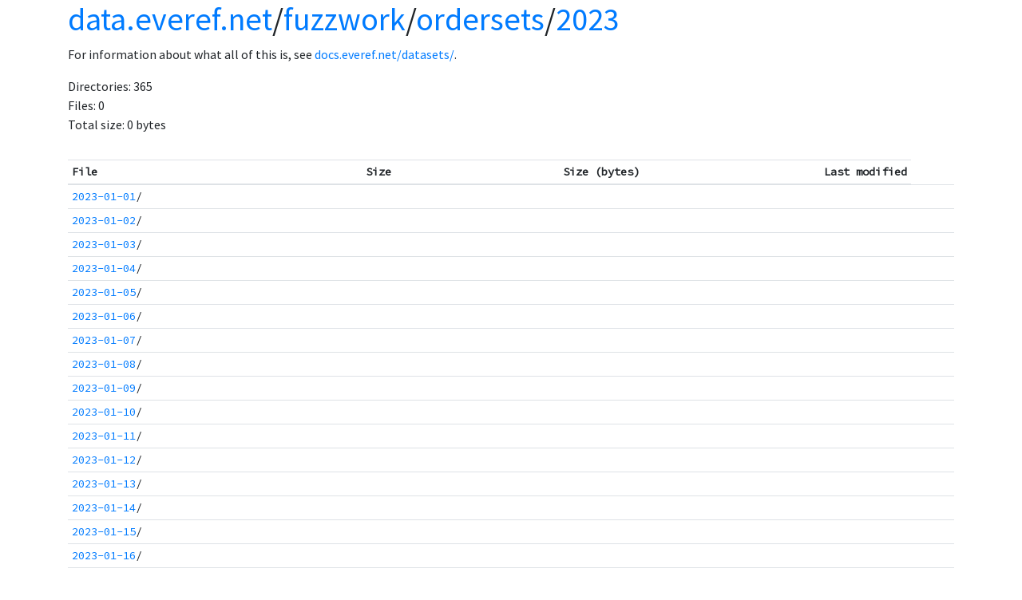

--- FILE ---
content_type: text/html
request_url: https://data.everef.net/fuzzwork/ordersets/2023/
body_size: 2273
content:
<!DOCTYPE html><html lang="en"><head><script data-goatcounter="https://everef-data.goatcounter.com/count" async src="//gc.zgo.at/count.js"></script><title>data.everef.net/fuzzwork/ordersets/2023</title><meta charset="utf-8"><meta name="viewport" content="width=device-width, initial-scale=1.0, shrink-to-fit=no"><meta property="og:title" content="data.everef.net/fuzzwork/ordersets/2023 - data.everef.net/fuzzwork/ordersets/2023"><meta property="twitter:title" content="data.everef.net/fuzzwork/ordersets/2023 - data.everef.net/fuzzwork/ordersets/2023"><link href="https://use.fontawesome.com/releases/v5.0.4/css/all.css" rel="stylesheet" crossorigin="anonymous"><link href="https://fonts.googleapis.com/css?family=Source+Sans+Pro" rel="stylesheet" crossorigin="anonymous"><link href="https://fonts.googleapis.com/css?family=Source+Code+Pro" rel="stylesheet" crossorigin="anonymous"><link rel="stylesheet" href="https://maxcdn.bootstrapcdn.com/bootstrap/4.0.0/css/bootstrap.min.css" integrity="sha384-Gn5384xqQ1aoWXA+058RXPxPg6fy4IWvTNh0E263XmFcJlSAwiGgFAW/dAiS6JXm" crossorigin="anonymous"><style>body {
	font-family: "Source Sans Pro";
}
pre {
	font-family: "Source Code Pro";
}
</style></head><body><div class="container"><div class="row"><div class="col-12"><h1><a href="/">data.everef.net</a>/<a href="/fuzzwork/">fuzzwork</a>/<a href="/fuzzwork/ordersets/">ordersets</a>/<a href="/fuzzwork/ordersets/2023/">2023</a></h1></div></div><div class="row mb-3"><div class="col-12"><p>For information about what all of this is, see <a href="https://docs.everef.net/datasets/">docs.everef.net/datasets/</a>.</p><p><div><span>Directories:&nbsp;</span><span class="data-directory-directories">365</span></div><div><span>Files:&nbsp;</span><span class="data-directory-files">0</span></div><div><span>Total size:&nbsp;</span><span class="data-directory-size">0 bytes</span></div></p></div></div><div class="row mb-3"><div class="col-12"><pre><table class="table table-sm"><thead><th>File</th><th class="text-right">Size</th><th class="text-right">Size (bytes)</th><th class="text-right">Last modified</th></thead><tbody><tr class="data-dir"><td><a class="url" href="/fuzzwork/ordersets/2023/2023-01-01/">2023-01-01</a>/</td><td> </td><td> </td><td> </td><td> </td></tr><tr class="data-dir"><td><a class="url" href="/fuzzwork/ordersets/2023/2023-01-02/">2023-01-02</a>/</td><td> </td><td> </td><td> </td><td> </td></tr><tr class="data-dir"><td><a class="url" href="/fuzzwork/ordersets/2023/2023-01-03/">2023-01-03</a>/</td><td> </td><td> </td><td> </td><td> </td></tr><tr class="data-dir"><td><a class="url" href="/fuzzwork/ordersets/2023/2023-01-04/">2023-01-04</a>/</td><td> </td><td> </td><td> </td><td> </td></tr><tr class="data-dir"><td><a class="url" href="/fuzzwork/ordersets/2023/2023-01-05/">2023-01-05</a>/</td><td> </td><td> </td><td> </td><td> </td></tr><tr class="data-dir"><td><a class="url" href="/fuzzwork/ordersets/2023/2023-01-06/">2023-01-06</a>/</td><td> </td><td> </td><td> </td><td> </td></tr><tr class="data-dir"><td><a class="url" href="/fuzzwork/ordersets/2023/2023-01-07/">2023-01-07</a>/</td><td> </td><td> </td><td> </td><td> </td></tr><tr class="data-dir"><td><a class="url" href="/fuzzwork/ordersets/2023/2023-01-08/">2023-01-08</a>/</td><td> </td><td> </td><td> </td><td> </td></tr><tr class="data-dir"><td><a class="url" href="/fuzzwork/ordersets/2023/2023-01-09/">2023-01-09</a>/</td><td> </td><td> </td><td> </td><td> </td></tr><tr class="data-dir"><td><a class="url" href="/fuzzwork/ordersets/2023/2023-01-10/">2023-01-10</a>/</td><td> </td><td> </td><td> </td><td> </td></tr><tr class="data-dir"><td><a class="url" href="/fuzzwork/ordersets/2023/2023-01-11/">2023-01-11</a>/</td><td> </td><td> </td><td> </td><td> </td></tr><tr class="data-dir"><td><a class="url" href="/fuzzwork/ordersets/2023/2023-01-12/">2023-01-12</a>/</td><td> </td><td> </td><td> </td><td> </td></tr><tr class="data-dir"><td><a class="url" href="/fuzzwork/ordersets/2023/2023-01-13/">2023-01-13</a>/</td><td> </td><td> </td><td> </td><td> </td></tr><tr class="data-dir"><td><a class="url" href="/fuzzwork/ordersets/2023/2023-01-14/">2023-01-14</a>/</td><td> </td><td> </td><td> </td><td> </td></tr><tr class="data-dir"><td><a class="url" href="/fuzzwork/ordersets/2023/2023-01-15/">2023-01-15</a>/</td><td> </td><td> </td><td> </td><td> </td></tr><tr class="data-dir"><td><a class="url" href="/fuzzwork/ordersets/2023/2023-01-16/">2023-01-16</a>/</td><td> </td><td> </td><td> </td><td> </td></tr><tr class="data-dir"><td><a class="url" href="/fuzzwork/ordersets/2023/2023-01-17/">2023-01-17</a>/</td><td> </td><td> </td><td> </td><td> </td></tr><tr class="data-dir"><td><a class="url" href="/fuzzwork/ordersets/2023/2023-01-18/">2023-01-18</a>/</td><td> </td><td> </td><td> </td><td> </td></tr><tr class="data-dir"><td><a class="url" href="/fuzzwork/ordersets/2023/2023-01-19/">2023-01-19</a>/</td><td> </td><td> </td><td> </td><td> </td></tr><tr class="data-dir"><td><a class="url" href="/fuzzwork/ordersets/2023/2023-01-20/">2023-01-20</a>/</td><td> </td><td> </td><td> </td><td> </td></tr><tr class="data-dir"><td><a class="url" href="/fuzzwork/ordersets/2023/2023-01-21/">2023-01-21</a>/</td><td> </td><td> </td><td> </td><td> </td></tr><tr class="data-dir"><td><a class="url" href="/fuzzwork/ordersets/2023/2023-01-22/">2023-01-22</a>/</td><td> </td><td> </td><td> </td><td> </td></tr><tr class="data-dir"><td><a class="url" href="/fuzzwork/ordersets/2023/2023-01-23/">2023-01-23</a>/</td><td> </td><td> </td><td> </td><td> </td></tr><tr class="data-dir"><td><a class="url" href="/fuzzwork/ordersets/2023/2023-01-24/">2023-01-24</a>/</td><td> </td><td> </td><td> </td><td> </td></tr><tr class="data-dir"><td><a class="url" href="/fuzzwork/ordersets/2023/2023-01-25/">2023-01-25</a>/</td><td> </td><td> </td><td> </td><td> </td></tr><tr class="data-dir"><td><a class="url" href="/fuzzwork/ordersets/2023/2023-01-26/">2023-01-26</a>/</td><td> </td><td> </td><td> </td><td> </td></tr><tr class="data-dir"><td><a class="url" href="/fuzzwork/ordersets/2023/2023-01-27/">2023-01-27</a>/</td><td> </td><td> </td><td> </td><td> </td></tr><tr class="data-dir"><td><a class="url" href="/fuzzwork/ordersets/2023/2023-01-28/">2023-01-28</a>/</td><td> </td><td> </td><td> </td><td> </td></tr><tr class="data-dir"><td><a class="url" href="/fuzzwork/ordersets/2023/2023-01-29/">2023-01-29</a>/</td><td> </td><td> </td><td> </td><td> </td></tr><tr class="data-dir"><td><a class="url" href="/fuzzwork/ordersets/2023/2023-01-30/">2023-01-30</a>/</td><td> </td><td> </td><td> </td><td> </td></tr><tr class="data-dir"><td><a class="url" href="/fuzzwork/ordersets/2023/2023-01-31/">2023-01-31</a>/</td><td> </td><td> </td><td> </td><td> </td></tr><tr class="data-dir"><td><a class="url" href="/fuzzwork/ordersets/2023/2023-02-01/">2023-02-01</a>/</td><td> </td><td> </td><td> </td><td> </td></tr><tr class="data-dir"><td><a class="url" href="/fuzzwork/ordersets/2023/2023-02-02/">2023-02-02</a>/</td><td> </td><td> </td><td> </td><td> </td></tr><tr class="data-dir"><td><a class="url" href="/fuzzwork/ordersets/2023/2023-02-03/">2023-02-03</a>/</td><td> </td><td> </td><td> </td><td> </td></tr><tr class="data-dir"><td><a class="url" href="/fuzzwork/ordersets/2023/2023-02-04/">2023-02-04</a>/</td><td> </td><td> </td><td> </td><td> </td></tr><tr class="data-dir"><td><a class="url" href="/fuzzwork/ordersets/2023/2023-02-05/">2023-02-05</a>/</td><td> </td><td> </td><td> </td><td> </td></tr><tr class="data-dir"><td><a class="url" href="/fuzzwork/ordersets/2023/2023-02-06/">2023-02-06</a>/</td><td> </td><td> </td><td> </td><td> </td></tr><tr class="data-dir"><td><a class="url" href="/fuzzwork/ordersets/2023/2023-02-07/">2023-02-07</a>/</td><td> </td><td> </td><td> </td><td> </td></tr><tr class="data-dir"><td><a class="url" href="/fuzzwork/ordersets/2023/2023-02-08/">2023-02-08</a>/</td><td> </td><td> </td><td> </td><td> </td></tr><tr class="data-dir"><td><a class="url" href="/fuzzwork/ordersets/2023/2023-02-09/">2023-02-09</a>/</td><td> </td><td> </td><td> </td><td> </td></tr><tr class="data-dir"><td><a class="url" href="/fuzzwork/ordersets/2023/2023-02-10/">2023-02-10</a>/</td><td> </td><td> </td><td> </td><td> </td></tr><tr class="data-dir"><td><a class="url" href="/fuzzwork/ordersets/2023/2023-02-11/">2023-02-11</a>/</td><td> </td><td> </td><td> </td><td> </td></tr><tr class="data-dir"><td><a class="url" href="/fuzzwork/ordersets/2023/2023-02-12/">2023-02-12</a>/</td><td> </td><td> </td><td> </td><td> </td></tr><tr class="data-dir"><td><a class="url" href="/fuzzwork/ordersets/2023/2023-02-13/">2023-02-13</a>/</td><td> </td><td> </td><td> </td><td> </td></tr><tr class="data-dir"><td><a class="url" href="/fuzzwork/ordersets/2023/2023-02-14/">2023-02-14</a>/</td><td> </td><td> </td><td> </td><td> </td></tr><tr class="data-dir"><td><a class="url" href="/fuzzwork/ordersets/2023/2023-02-15/">2023-02-15</a>/</td><td> </td><td> </td><td> </td><td> </td></tr><tr class="data-dir"><td><a class="url" href="/fuzzwork/ordersets/2023/2023-02-16/">2023-02-16</a>/</td><td> </td><td> </td><td> </td><td> </td></tr><tr class="data-dir"><td><a class="url" href="/fuzzwork/ordersets/2023/2023-02-17/">2023-02-17</a>/</td><td> </td><td> </td><td> </td><td> </td></tr><tr class="data-dir"><td><a class="url" href="/fuzzwork/ordersets/2023/2023-02-18/">2023-02-18</a>/</td><td> </td><td> </td><td> </td><td> </td></tr><tr class="data-dir"><td><a class="url" href="/fuzzwork/ordersets/2023/2023-02-19/">2023-02-19</a>/</td><td> </td><td> </td><td> </td><td> </td></tr><tr class="data-dir"><td><a class="url" href="/fuzzwork/ordersets/2023/2023-02-20/">2023-02-20</a>/</td><td> </td><td> </td><td> </td><td> </td></tr><tr class="data-dir"><td><a class="url" href="/fuzzwork/ordersets/2023/2023-02-21/">2023-02-21</a>/</td><td> </td><td> </td><td> </td><td> </td></tr><tr class="data-dir"><td><a class="url" href="/fuzzwork/ordersets/2023/2023-02-22/">2023-02-22</a>/</td><td> </td><td> </td><td> </td><td> </td></tr><tr class="data-dir"><td><a class="url" href="/fuzzwork/ordersets/2023/2023-02-23/">2023-02-23</a>/</td><td> </td><td> </td><td> </td><td> </td></tr><tr class="data-dir"><td><a class="url" href="/fuzzwork/ordersets/2023/2023-02-24/">2023-02-24</a>/</td><td> </td><td> </td><td> </td><td> </td></tr><tr class="data-dir"><td><a class="url" href="/fuzzwork/ordersets/2023/2023-02-25/">2023-02-25</a>/</td><td> </td><td> </td><td> </td><td> </td></tr><tr class="data-dir"><td><a class="url" href="/fuzzwork/ordersets/2023/2023-02-26/">2023-02-26</a>/</td><td> </td><td> </td><td> </td><td> </td></tr><tr class="data-dir"><td><a class="url" href="/fuzzwork/ordersets/2023/2023-02-27/">2023-02-27</a>/</td><td> </td><td> </td><td> </td><td> </td></tr><tr class="data-dir"><td><a class="url" href="/fuzzwork/ordersets/2023/2023-02-28/">2023-02-28</a>/</td><td> </td><td> </td><td> </td><td> </td></tr><tr class="data-dir"><td><a class="url" href="/fuzzwork/ordersets/2023/2023-03-01/">2023-03-01</a>/</td><td> </td><td> </td><td> </td><td> </td></tr><tr class="data-dir"><td><a class="url" href="/fuzzwork/ordersets/2023/2023-03-02/">2023-03-02</a>/</td><td> </td><td> </td><td> </td><td> </td></tr><tr class="data-dir"><td><a class="url" href="/fuzzwork/ordersets/2023/2023-03-03/">2023-03-03</a>/</td><td> </td><td> </td><td> </td><td> </td></tr><tr class="data-dir"><td><a class="url" href="/fuzzwork/ordersets/2023/2023-03-04/">2023-03-04</a>/</td><td> </td><td> </td><td> </td><td> </td></tr><tr class="data-dir"><td><a class="url" href="/fuzzwork/ordersets/2023/2023-03-05/">2023-03-05</a>/</td><td> </td><td> </td><td> </td><td> </td></tr><tr class="data-dir"><td><a class="url" href="/fuzzwork/ordersets/2023/2023-03-06/">2023-03-06</a>/</td><td> </td><td> </td><td> </td><td> </td></tr><tr class="data-dir"><td><a class="url" href="/fuzzwork/ordersets/2023/2023-03-07/">2023-03-07</a>/</td><td> </td><td> </td><td> </td><td> </td></tr><tr class="data-dir"><td><a class="url" href="/fuzzwork/ordersets/2023/2023-03-08/">2023-03-08</a>/</td><td> </td><td> </td><td> </td><td> </td></tr><tr class="data-dir"><td><a class="url" href="/fuzzwork/ordersets/2023/2023-03-09/">2023-03-09</a>/</td><td> </td><td> </td><td> </td><td> </td></tr><tr class="data-dir"><td><a class="url" href="/fuzzwork/ordersets/2023/2023-03-10/">2023-03-10</a>/</td><td> </td><td> </td><td> </td><td> </td></tr><tr class="data-dir"><td><a class="url" href="/fuzzwork/ordersets/2023/2023-03-11/">2023-03-11</a>/</td><td> </td><td> </td><td> </td><td> </td></tr><tr class="data-dir"><td><a class="url" href="/fuzzwork/ordersets/2023/2023-03-12/">2023-03-12</a>/</td><td> </td><td> </td><td> </td><td> </td></tr><tr class="data-dir"><td><a class="url" href="/fuzzwork/ordersets/2023/2023-03-13/">2023-03-13</a>/</td><td> </td><td> </td><td> </td><td> </td></tr><tr class="data-dir"><td><a class="url" href="/fuzzwork/ordersets/2023/2023-03-14/">2023-03-14</a>/</td><td> </td><td> </td><td> </td><td> </td></tr><tr class="data-dir"><td><a class="url" href="/fuzzwork/ordersets/2023/2023-03-15/">2023-03-15</a>/</td><td> </td><td> </td><td> </td><td> </td></tr><tr class="data-dir"><td><a class="url" href="/fuzzwork/ordersets/2023/2023-03-16/">2023-03-16</a>/</td><td> </td><td> </td><td> </td><td> </td></tr><tr class="data-dir"><td><a class="url" href="/fuzzwork/ordersets/2023/2023-03-17/">2023-03-17</a>/</td><td> </td><td> </td><td> </td><td> </td></tr><tr class="data-dir"><td><a class="url" href="/fuzzwork/ordersets/2023/2023-03-18/">2023-03-18</a>/</td><td> </td><td> </td><td> </td><td> </td></tr><tr class="data-dir"><td><a class="url" href="/fuzzwork/ordersets/2023/2023-03-19/">2023-03-19</a>/</td><td> </td><td> </td><td> </td><td> </td></tr><tr class="data-dir"><td><a class="url" href="/fuzzwork/ordersets/2023/2023-03-20/">2023-03-20</a>/</td><td> </td><td> </td><td> </td><td> </td></tr><tr class="data-dir"><td><a class="url" href="/fuzzwork/ordersets/2023/2023-03-21/">2023-03-21</a>/</td><td> </td><td> </td><td> </td><td> </td></tr><tr class="data-dir"><td><a class="url" href="/fuzzwork/ordersets/2023/2023-03-22/">2023-03-22</a>/</td><td> </td><td> </td><td> </td><td> </td></tr><tr class="data-dir"><td><a class="url" href="/fuzzwork/ordersets/2023/2023-03-23/">2023-03-23</a>/</td><td> </td><td> </td><td> </td><td> </td></tr><tr class="data-dir"><td><a class="url" href="/fuzzwork/ordersets/2023/2023-03-24/">2023-03-24</a>/</td><td> </td><td> </td><td> </td><td> </td></tr><tr class="data-dir"><td><a class="url" href="/fuzzwork/ordersets/2023/2023-03-25/">2023-03-25</a>/</td><td> </td><td> </td><td> </td><td> </td></tr><tr class="data-dir"><td><a class="url" href="/fuzzwork/ordersets/2023/2023-03-26/">2023-03-26</a>/</td><td> </td><td> </td><td> </td><td> </td></tr><tr class="data-dir"><td><a class="url" href="/fuzzwork/ordersets/2023/2023-03-27/">2023-03-27</a>/</td><td> </td><td> </td><td> </td><td> </td></tr><tr class="data-dir"><td><a class="url" href="/fuzzwork/ordersets/2023/2023-03-28/">2023-03-28</a>/</td><td> </td><td> </td><td> </td><td> </td></tr><tr class="data-dir"><td><a class="url" href="/fuzzwork/ordersets/2023/2023-03-29/">2023-03-29</a>/</td><td> </td><td> </td><td> </td><td> </td></tr><tr class="data-dir"><td><a class="url" href="/fuzzwork/ordersets/2023/2023-03-30/">2023-03-30</a>/</td><td> </td><td> </td><td> </td><td> </td></tr><tr class="data-dir"><td><a class="url" href="/fuzzwork/ordersets/2023/2023-03-31/">2023-03-31</a>/</td><td> </td><td> </td><td> </td><td> </td></tr><tr class="data-dir"><td><a class="url" href="/fuzzwork/ordersets/2023/2023-04-01/">2023-04-01</a>/</td><td> </td><td> </td><td> </td><td> </td></tr><tr class="data-dir"><td><a class="url" href="/fuzzwork/ordersets/2023/2023-04-02/">2023-04-02</a>/</td><td> </td><td> </td><td> </td><td> </td></tr><tr class="data-dir"><td><a class="url" href="/fuzzwork/ordersets/2023/2023-04-03/">2023-04-03</a>/</td><td> </td><td> </td><td> </td><td> </td></tr><tr class="data-dir"><td><a class="url" href="/fuzzwork/ordersets/2023/2023-04-04/">2023-04-04</a>/</td><td> </td><td> </td><td> </td><td> </td></tr><tr class="data-dir"><td><a class="url" href="/fuzzwork/ordersets/2023/2023-04-05/">2023-04-05</a>/</td><td> </td><td> </td><td> </td><td> </td></tr><tr class="data-dir"><td><a class="url" href="/fuzzwork/ordersets/2023/2023-04-06/">2023-04-06</a>/</td><td> </td><td> </td><td> </td><td> </td></tr><tr class="data-dir"><td><a class="url" href="/fuzzwork/ordersets/2023/2023-04-07/">2023-04-07</a>/</td><td> </td><td> </td><td> </td><td> </td></tr><tr class="data-dir"><td><a class="url" href="/fuzzwork/ordersets/2023/2023-04-08/">2023-04-08</a>/</td><td> </td><td> </td><td> </td><td> </td></tr><tr class="data-dir"><td><a class="url" href="/fuzzwork/ordersets/2023/2023-04-09/">2023-04-09</a>/</td><td> </td><td> </td><td> </td><td> </td></tr><tr class="data-dir"><td><a class="url" href="/fuzzwork/ordersets/2023/2023-04-10/">2023-04-10</a>/</td><td> </td><td> </td><td> </td><td> </td></tr><tr class="data-dir"><td><a class="url" href="/fuzzwork/ordersets/2023/2023-04-11/">2023-04-11</a>/</td><td> </td><td> </td><td> </td><td> </td></tr><tr class="data-dir"><td><a class="url" href="/fuzzwork/ordersets/2023/2023-04-12/">2023-04-12</a>/</td><td> </td><td> </td><td> </td><td> </td></tr><tr class="data-dir"><td><a class="url" href="/fuzzwork/ordersets/2023/2023-04-13/">2023-04-13</a>/</td><td> </td><td> </td><td> </td><td> </td></tr><tr class="data-dir"><td><a class="url" href="/fuzzwork/ordersets/2023/2023-04-14/">2023-04-14</a>/</td><td> </td><td> </td><td> </td><td> </td></tr><tr class="data-dir"><td><a class="url" href="/fuzzwork/ordersets/2023/2023-04-15/">2023-04-15</a>/</td><td> </td><td> </td><td> </td><td> </td></tr><tr class="data-dir"><td><a class="url" href="/fuzzwork/ordersets/2023/2023-04-16/">2023-04-16</a>/</td><td> </td><td> </td><td> </td><td> </td></tr><tr class="data-dir"><td><a class="url" href="/fuzzwork/ordersets/2023/2023-04-17/">2023-04-17</a>/</td><td> </td><td> </td><td> </td><td> </td></tr><tr class="data-dir"><td><a class="url" href="/fuzzwork/ordersets/2023/2023-04-18/">2023-04-18</a>/</td><td> </td><td> </td><td> </td><td> </td></tr><tr class="data-dir"><td><a class="url" href="/fuzzwork/ordersets/2023/2023-04-19/">2023-04-19</a>/</td><td> </td><td> </td><td> </td><td> </td></tr><tr class="data-dir"><td><a class="url" href="/fuzzwork/ordersets/2023/2023-04-20/">2023-04-20</a>/</td><td> </td><td> </td><td> </td><td> </td></tr><tr class="data-dir"><td><a class="url" href="/fuzzwork/ordersets/2023/2023-04-21/">2023-04-21</a>/</td><td> </td><td> </td><td> </td><td> </td></tr><tr class="data-dir"><td><a class="url" href="/fuzzwork/ordersets/2023/2023-04-22/">2023-04-22</a>/</td><td> </td><td> </td><td> </td><td> </td></tr><tr class="data-dir"><td><a class="url" href="/fuzzwork/ordersets/2023/2023-04-23/">2023-04-23</a>/</td><td> </td><td> </td><td> </td><td> </td></tr><tr class="data-dir"><td><a class="url" href="/fuzzwork/ordersets/2023/2023-04-24/">2023-04-24</a>/</td><td> </td><td> </td><td> </td><td> </td></tr><tr class="data-dir"><td><a class="url" href="/fuzzwork/ordersets/2023/2023-04-25/">2023-04-25</a>/</td><td> </td><td> </td><td> </td><td> </td></tr><tr class="data-dir"><td><a class="url" href="/fuzzwork/ordersets/2023/2023-04-26/">2023-04-26</a>/</td><td> </td><td> </td><td> </td><td> </td></tr><tr class="data-dir"><td><a class="url" href="/fuzzwork/ordersets/2023/2023-04-27/">2023-04-27</a>/</td><td> </td><td> </td><td> </td><td> </td></tr><tr class="data-dir"><td><a class="url" href="/fuzzwork/ordersets/2023/2023-04-28/">2023-04-28</a>/</td><td> </td><td> </td><td> </td><td> </td></tr><tr class="data-dir"><td><a class="url" href="/fuzzwork/ordersets/2023/2023-04-29/">2023-04-29</a>/</td><td> </td><td> </td><td> </td><td> </td></tr><tr class="data-dir"><td><a class="url" href="/fuzzwork/ordersets/2023/2023-04-30/">2023-04-30</a>/</td><td> </td><td> </td><td> </td><td> </td></tr><tr class="data-dir"><td><a class="url" href="/fuzzwork/ordersets/2023/2023-05-01/">2023-05-01</a>/</td><td> </td><td> </td><td> </td><td> </td></tr><tr class="data-dir"><td><a class="url" href="/fuzzwork/ordersets/2023/2023-05-02/">2023-05-02</a>/</td><td> </td><td> </td><td> </td><td> </td></tr><tr class="data-dir"><td><a class="url" href="/fuzzwork/ordersets/2023/2023-05-03/">2023-05-03</a>/</td><td> </td><td> </td><td> </td><td> </td></tr><tr class="data-dir"><td><a class="url" href="/fuzzwork/ordersets/2023/2023-05-04/">2023-05-04</a>/</td><td> </td><td> </td><td> </td><td> </td></tr><tr class="data-dir"><td><a class="url" href="/fuzzwork/ordersets/2023/2023-05-05/">2023-05-05</a>/</td><td> </td><td> </td><td> </td><td> </td></tr><tr class="data-dir"><td><a class="url" href="/fuzzwork/ordersets/2023/2023-05-06/">2023-05-06</a>/</td><td> </td><td> </td><td> </td><td> </td></tr><tr class="data-dir"><td><a class="url" href="/fuzzwork/ordersets/2023/2023-05-07/">2023-05-07</a>/</td><td> </td><td> </td><td> </td><td> </td></tr><tr class="data-dir"><td><a class="url" href="/fuzzwork/ordersets/2023/2023-05-08/">2023-05-08</a>/</td><td> </td><td> </td><td> </td><td> </td></tr><tr class="data-dir"><td><a class="url" href="/fuzzwork/ordersets/2023/2023-05-09/">2023-05-09</a>/</td><td> </td><td> </td><td> </td><td> </td></tr><tr class="data-dir"><td><a class="url" href="/fuzzwork/ordersets/2023/2023-05-10/">2023-05-10</a>/</td><td> </td><td> </td><td> </td><td> </td></tr><tr class="data-dir"><td><a class="url" href="/fuzzwork/ordersets/2023/2023-05-11/">2023-05-11</a>/</td><td> </td><td> </td><td> </td><td> </td></tr><tr class="data-dir"><td><a class="url" href="/fuzzwork/ordersets/2023/2023-05-12/">2023-05-12</a>/</td><td> </td><td> </td><td> </td><td> </td></tr><tr class="data-dir"><td><a class="url" href="/fuzzwork/ordersets/2023/2023-05-13/">2023-05-13</a>/</td><td> </td><td> </td><td> </td><td> </td></tr><tr class="data-dir"><td><a class="url" href="/fuzzwork/ordersets/2023/2023-05-14/">2023-05-14</a>/</td><td> </td><td> </td><td> </td><td> </td></tr><tr class="data-dir"><td><a class="url" href="/fuzzwork/ordersets/2023/2023-05-15/">2023-05-15</a>/</td><td> </td><td> </td><td> </td><td> </td></tr><tr class="data-dir"><td><a class="url" href="/fuzzwork/ordersets/2023/2023-05-16/">2023-05-16</a>/</td><td> </td><td> </td><td> </td><td> </td></tr><tr class="data-dir"><td><a class="url" href="/fuzzwork/ordersets/2023/2023-05-17/">2023-05-17</a>/</td><td> </td><td> </td><td> </td><td> </td></tr><tr class="data-dir"><td><a class="url" href="/fuzzwork/ordersets/2023/2023-05-18/">2023-05-18</a>/</td><td> </td><td> </td><td> </td><td> </td></tr><tr class="data-dir"><td><a class="url" href="/fuzzwork/ordersets/2023/2023-05-19/">2023-05-19</a>/</td><td> </td><td> </td><td> </td><td> </td></tr><tr class="data-dir"><td><a class="url" href="/fuzzwork/ordersets/2023/2023-05-20/">2023-05-20</a>/</td><td> </td><td> </td><td> </td><td> </td></tr><tr class="data-dir"><td><a class="url" href="/fuzzwork/ordersets/2023/2023-05-21/">2023-05-21</a>/</td><td> </td><td> </td><td> </td><td> </td></tr><tr class="data-dir"><td><a class="url" href="/fuzzwork/ordersets/2023/2023-05-22/">2023-05-22</a>/</td><td> </td><td> </td><td> </td><td> </td></tr><tr class="data-dir"><td><a class="url" href="/fuzzwork/ordersets/2023/2023-05-23/">2023-05-23</a>/</td><td> </td><td> </td><td> </td><td> </td></tr><tr class="data-dir"><td><a class="url" href="/fuzzwork/ordersets/2023/2023-05-24/">2023-05-24</a>/</td><td> </td><td> </td><td> </td><td> </td></tr><tr class="data-dir"><td><a class="url" href="/fuzzwork/ordersets/2023/2023-05-25/">2023-05-25</a>/</td><td> </td><td> </td><td> </td><td> </td></tr><tr class="data-dir"><td><a class="url" href="/fuzzwork/ordersets/2023/2023-05-26/">2023-05-26</a>/</td><td> </td><td> </td><td> </td><td> </td></tr><tr class="data-dir"><td><a class="url" href="/fuzzwork/ordersets/2023/2023-05-27/">2023-05-27</a>/</td><td> </td><td> </td><td> </td><td> </td></tr><tr class="data-dir"><td><a class="url" href="/fuzzwork/ordersets/2023/2023-05-28/">2023-05-28</a>/</td><td> </td><td> </td><td> </td><td> </td></tr><tr class="data-dir"><td><a class="url" href="/fuzzwork/ordersets/2023/2023-05-29/">2023-05-29</a>/</td><td> </td><td> </td><td> </td><td> </td></tr><tr class="data-dir"><td><a class="url" href="/fuzzwork/ordersets/2023/2023-05-30/">2023-05-30</a>/</td><td> </td><td> </td><td> </td><td> </td></tr><tr class="data-dir"><td><a class="url" href="/fuzzwork/ordersets/2023/2023-05-31/">2023-05-31</a>/</td><td> </td><td> </td><td> </td><td> </td></tr><tr class="data-dir"><td><a class="url" href="/fuzzwork/ordersets/2023/2023-06-01/">2023-06-01</a>/</td><td> </td><td> </td><td> </td><td> </td></tr><tr class="data-dir"><td><a class="url" href="/fuzzwork/ordersets/2023/2023-06-02/">2023-06-02</a>/</td><td> </td><td> </td><td> </td><td> </td></tr><tr class="data-dir"><td><a class="url" href="/fuzzwork/ordersets/2023/2023-06-03/">2023-06-03</a>/</td><td> </td><td> </td><td> </td><td> </td></tr><tr class="data-dir"><td><a class="url" href="/fuzzwork/ordersets/2023/2023-06-04/">2023-06-04</a>/</td><td> </td><td> </td><td> </td><td> </td></tr><tr class="data-dir"><td><a class="url" href="/fuzzwork/ordersets/2023/2023-06-05/">2023-06-05</a>/</td><td> </td><td> </td><td> </td><td> </td></tr><tr class="data-dir"><td><a class="url" href="/fuzzwork/ordersets/2023/2023-06-06/">2023-06-06</a>/</td><td> </td><td> </td><td> </td><td> </td></tr><tr class="data-dir"><td><a class="url" href="/fuzzwork/ordersets/2023/2023-06-07/">2023-06-07</a>/</td><td> </td><td> </td><td> </td><td> </td></tr><tr class="data-dir"><td><a class="url" href="/fuzzwork/ordersets/2023/2023-06-08/">2023-06-08</a>/</td><td> </td><td> </td><td> </td><td> </td></tr><tr class="data-dir"><td><a class="url" href="/fuzzwork/ordersets/2023/2023-06-09/">2023-06-09</a>/</td><td> </td><td> </td><td> </td><td> </td></tr><tr class="data-dir"><td><a class="url" href="/fuzzwork/ordersets/2023/2023-06-10/">2023-06-10</a>/</td><td> </td><td> </td><td> </td><td> </td></tr><tr class="data-dir"><td><a class="url" href="/fuzzwork/ordersets/2023/2023-06-11/">2023-06-11</a>/</td><td> </td><td> </td><td> </td><td> </td></tr><tr class="data-dir"><td><a class="url" href="/fuzzwork/ordersets/2023/2023-06-12/">2023-06-12</a>/</td><td> </td><td> </td><td> </td><td> </td></tr><tr class="data-dir"><td><a class="url" href="/fuzzwork/ordersets/2023/2023-06-13/">2023-06-13</a>/</td><td> </td><td> </td><td> </td><td> </td></tr><tr class="data-dir"><td><a class="url" href="/fuzzwork/ordersets/2023/2023-06-14/">2023-06-14</a>/</td><td> </td><td> </td><td> </td><td> </td></tr><tr class="data-dir"><td><a class="url" href="/fuzzwork/ordersets/2023/2023-06-15/">2023-06-15</a>/</td><td> </td><td> </td><td> </td><td> </td></tr><tr class="data-dir"><td><a class="url" href="/fuzzwork/ordersets/2023/2023-06-16/">2023-06-16</a>/</td><td> </td><td> </td><td> </td><td> </td></tr><tr class="data-dir"><td><a class="url" href="/fuzzwork/ordersets/2023/2023-06-17/">2023-06-17</a>/</td><td> </td><td> </td><td> </td><td> </td></tr><tr class="data-dir"><td><a class="url" href="/fuzzwork/ordersets/2023/2023-06-18/">2023-06-18</a>/</td><td> </td><td> </td><td> </td><td> </td></tr><tr class="data-dir"><td><a class="url" href="/fuzzwork/ordersets/2023/2023-06-19/">2023-06-19</a>/</td><td> </td><td> </td><td> </td><td> </td></tr><tr class="data-dir"><td><a class="url" href="/fuzzwork/ordersets/2023/2023-06-20/">2023-06-20</a>/</td><td> </td><td> </td><td> </td><td> </td></tr><tr class="data-dir"><td><a class="url" href="/fuzzwork/ordersets/2023/2023-06-21/">2023-06-21</a>/</td><td> </td><td> </td><td> </td><td> </td></tr><tr class="data-dir"><td><a class="url" href="/fuzzwork/ordersets/2023/2023-06-22/">2023-06-22</a>/</td><td> </td><td> </td><td> </td><td> </td></tr><tr class="data-dir"><td><a class="url" href="/fuzzwork/ordersets/2023/2023-06-23/">2023-06-23</a>/</td><td> </td><td> </td><td> </td><td> </td></tr><tr class="data-dir"><td><a class="url" href="/fuzzwork/ordersets/2023/2023-06-24/">2023-06-24</a>/</td><td> </td><td> </td><td> </td><td> </td></tr><tr class="data-dir"><td><a class="url" href="/fuzzwork/ordersets/2023/2023-06-25/">2023-06-25</a>/</td><td> </td><td> </td><td> </td><td> </td></tr><tr class="data-dir"><td><a class="url" href="/fuzzwork/ordersets/2023/2023-06-26/">2023-06-26</a>/</td><td> </td><td> </td><td> </td><td> </td></tr><tr class="data-dir"><td><a class="url" href="/fuzzwork/ordersets/2023/2023-06-27/">2023-06-27</a>/</td><td> </td><td> </td><td> </td><td> </td></tr><tr class="data-dir"><td><a class="url" href="/fuzzwork/ordersets/2023/2023-06-28/">2023-06-28</a>/</td><td> </td><td> </td><td> </td><td> </td></tr><tr class="data-dir"><td><a class="url" href="/fuzzwork/ordersets/2023/2023-06-29/">2023-06-29</a>/</td><td> </td><td> </td><td> </td><td> </td></tr><tr class="data-dir"><td><a class="url" href="/fuzzwork/ordersets/2023/2023-06-30/">2023-06-30</a>/</td><td> </td><td> </td><td> </td><td> </td></tr><tr class="data-dir"><td><a class="url" href="/fuzzwork/ordersets/2023/2023-07-01/">2023-07-01</a>/</td><td> </td><td> </td><td> </td><td> </td></tr><tr class="data-dir"><td><a class="url" href="/fuzzwork/ordersets/2023/2023-07-02/">2023-07-02</a>/</td><td> </td><td> </td><td> </td><td> </td></tr><tr class="data-dir"><td><a class="url" href="/fuzzwork/ordersets/2023/2023-07-03/">2023-07-03</a>/</td><td> </td><td> </td><td> </td><td> </td></tr><tr class="data-dir"><td><a class="url" href="/fuzzwork/ordersets/2023/2023-07-04/">2023-07-04</a>/</td><td> </td><td> </td><td> </td><td> </td></tr><tr class="data-dir"><td><a class="url" href="/fuzzwork/ordersets/2023/2023-07-05/">2023-07-05</a>/</td><td> </td><td> </td><td> </td><td> </td></tr><tr class="data-dir"><td><a class="url" href="/fuzzwork/ordersets/2023/2023-07-06/">2023-07-06</a>/</td><td> </td><td> </td><td> </td><td> </td></tr><tr class="data-dir"><td><a class="url" href="/fuzzwork/ordersets/2023/2023-07-07/">2023-07-07</a>/</td><td> </td><td> </td><td> </td><td> </td></tr><tr class="data-dir"><td><a class="url" href="/fuzzwork/ordersets/2023/2023-07-08/">2023-07-08</a>/</td><td> </td><td> </td><td> </td><td> </td></tr><tr class="data-dir"><td><a class="url" href="/fuzzwork/ordersets/2023/2023-07-09/">2023-07-09</a>/</td><td> </td><td> </td><td> </td><td> </td></tr><tr class="data-dir"><td><a class="url" href="/fuzzwork/ordersets/2023/2023-07-10/">2023-07-10</a>/</td><td> </td><td> </td><td> </td><td> </td></tr><tr class="data-dir"><td><a class="url" href="/fuzzwork/ordersets/2023/2023-07-11/">2023-07-11</a>/</td><td> </td><td> </td><td> </td><td> </td></tr><tr class="data-dir"><td><a class="url" href="/fuzzwork/ordersets/2023/2023-07-12/">2023-07-12</a>/</td><td> </td><td> </td><td> </td><td> </td></tr><tr class="data-dir"><td><a class="url" href="/fuzzwork/ordersets/2023/2023-07-13/">2023-07-13</a>/</td><td> </td><td> </td><td> </td><td> </td></tr><tr class="data-dir"><td><a class="url" href="/fuzzwork/ordersets/2023/2023-07-14/">2023-07-14</a>/</td><td> </td><td> </td><td> </td><td> </td></tr><tr class="data-dir"><td><a class="url" href="/fuzzwork/ordersets/2023/2023-07-15/">2023-07-15</a>/</td><td> </td><td> </td><td> </td><td> </td></tr><tr class="data-dir"><td><a class="url" href="/fuzzwork/ordersets/2023/2023-07-16/">2023-07-16</a>/</td><td> </td><td> </td><td> </td><td> </td></tr><tr class="data-dir"><td><a class="url" href="/fuzzwork/ordersets/2023/2023-07-17/">2023-07-17</a>/</td><td> </td><td> </td><td> </td><td> </td></tr><tr class="data-dir"><td><a class="url" href="/fuzzwork/ordersets/2023/2023-07-18/">2023-07-18</a>/</td><td> </td><td> </td><td> </td><td> </td></tr><tr class="data-dir"><td><a class="url" href="/fuzzwork/ordersets/2023/2023-07-19/">2023-07-19</a>/</td><td> </td><td> </td><td> </td><td> </td></tr><tr class="data-dir"><td><a class="url" href="/fuzzwork/ordersets/2023/2023-07-20/">2023-07-20</a>/</td><td> </td><td> </td><td> </td><td> </td></tr><tr class="data-dir"><td><a class="url" href="/fuzzwork/ordersets/2023/2023-07-21/">2023-07-21</a>/</td><td> </td><td> </td><td> </td><td> </td></tr><tr class="data-dir"><td><a class="url" href="/fuzzwork/ordersets/2023/2023-07-22/">2023-07-22</a>/</td><td> </td><td> </td><td> </td><td> </td></tr><tr class="data-dir"><td><a class="url" href="/fuzzwork/ordersets/2023/2023-07-23/">2023-07-23</a>/</td><td> </td><td> </td><td> </td><td> </td></tr><tr class="data-dir"><td><a class="url" href="/fuzzwork/ordersets/2023/2023-07-24/">2023-07-24</a>/</td><td> </td><td> </td><td> </td><td> </td></tr><tr class="data-dir"><td><a class="url" href="/fuzzwork/ordersets/2023/2023-07-25/">2023-07-25</a>/</td><td> </td><td> </td><td> </td><td> </td></tr><tr class="data-dir"><td><a class="url" href="/fuzzwork/ordersets/2023/2023-07-26/">2023-07-26</a>/</td><td> </td><td> </td><td> </td><td> </td></tr><tr class="data-dir"><td><a class="url" href="/fuzzwork/ordersets/2023/2023-07-27/">2023-07-27</a>/</td><td> </td><td> </td><td> </td><td> </td></tr><tr class="data-dir"><td><a class="url" href="/fuzzwork/ordersets/2023/2023-07-28/">2023-07-28</a>/</td><td> </td><td> </td><td> </td><td> </td></tr><tr class="data-dir"><td><a class="url" href="/fuzzwork/ordersets/2023/2023-07-29/">2023-07-29</a>/</td><td> </td><td> </td><td> </td><td> </td></tr><tr class="data-dir"><td><a class="url" href="/fuzzwork/ordersets/2023/2023-07-30/">2023-07-30</a>/</td><td> </td><td> </td><td> </td><td> </td></tr><tr class="data-dir"><td><a class="url" href="/fuzzwork/ordersets/2023/2023-07-31/">2023-07-31</a>/</td><td> </td><td> </td><td> </td><td> </td></tr><tr class="data-dir"><td><a class="url" href="/fuzzwork/ordersets/2023/2023-08-01/">2023-08-01</a>/</td><td> </td><td> </td><td> </td><td> </td></tr><tr class="data-dir"><td><a class="url" href="/fuzzwork/ordersets/2023/2023-08-02/">2023-08-02</a>/</td><td> </td><td> </td><td> </td><td> </td></tr><tr class="data-dir"><td><a class="url" href="/fuzzwork/ordersets/2023/2023-08-03/">2023-08-03</a>/</td><td> </td><td> </td><td> </td><td> </td></tr><tr class="data-dir"><td><a class="url" href="/fuzzwork/ordersets/2023/2023-08-04/">2023-08-04</a>/</td><td> </td><td> </td><td> </td><td> </td></tr><tr class="data-dir"><td><a class="url" href="/fuzzwork/ordersets/2023/2023-08-05/">2023-08-05</a>/</td><td> </td><td> </td><td> </td><td> </td></tr><tr class="data-dir"><td><a class="url" href="/fuzzwork/ordersets/2023/2023-08-06/">2023-08-06</a>/</td><td> </td><td> </td><td> </td><td> </td></tr><tr class="data-dir"><td><a class="url" href="/fuzzwork/ordersets/2023/2023-08-07/">2023-08-07</a>/</td><td> </td><td> </td><td> </td><td> </td></tr><tr class="data-dir"><td><a class="url" href="/fuzzwork/ordersets/2023/2023-08-08/">2023-08-08</a>/</td><td> </td><td> </td><td> </td><td> </td></tr><tr class="data-dir"><td><a class="url" href="/fuzzwork/ordersets/2023/2023-08-09/">2023-08-09</a>/</td><td> </td><td> </td><td> </td><td> </td></tr><tr class="data-dir"><td><a class="url" href="/fuzzwork/ordersets/2023/2023-08-10/">2023-08-10</a>/</td><td> </td><td> </td><td> </td><td> </td></tr><tr class="data-dir"><td><a class="url" href="/fuzzwork/ordersets/2023/2023-08-11/">2023-08-11</a>/</td><td> </td><td> </td><td> </td><td> </td></tr><tr class="data-dir"><td><a class="url" href="/fuzzwork/ordersets/2023/2023-08-12/">2023-08-12</a>/</td><td> </td><td> </td><td> </td><td> </td></tr><tr class="data-dir"><td><a class="url" href="/fuzzwork/ordersets/2023/2023-08-13/">2023-08-13</a>/</td><td> </td><td> </td><td> </td><td> </td></tr><tr class="data-dir"><td><a class="url" href="/fuzzwork/ordersets/2023/2023-08-14/">2023-08-14</a>/</td><td> </td><td> </td><td> </td><td> </td></tr><tr class="data-dir"><td><a class="url" href="/fuzzwork/ordersets/2023/2023-08-15/">2023-08-15</a>/</td><td> </td><td> </td><td> </td><td> </td></tr><tr class="data-dir"><td><a class="url" href="/fuzzwork/ordersets/2023/2023-08-16/">2023-08-16</a>/</td><td> </td><td> </td><td> </td><td> </td></tr><tr class="data-dir"><td><a class="url" href="/fuzzwork/ordersets/2023/2023-08-17/">2023-08-17</a>/</td><td> </td><td> </td><td> </td><td> </td></tr><tr class="data-dir"><td><a class="url" href="/fuzzwork/ordersets/2023/2023-08-18/">2023-08-18</a>/</td><td> </td><td> </td><td> </td><td> </td></tr><tr class="data-dir"><td><a class="url" href="/fuzzwork/ordersets/2023/2023-08-19/">2023-08-19</a>/</td><td> </td><td> </td><td> </td><td> </td></tr><tr class="data-dir"><td><a class="url" href="/fuzzwork/ordersets/2023/2023-08-20/">2023-08-20</a>/</td><td> </td><td> </td><td> </td><td> </td></tr><tr class="data-dir"><td><a class="url" href="/fuzzwork/ordersets/2023/2023-08-21/">2023-08-21</a>/</td><td> </td><td> </td><td> </td><td> </td></tr><tr class="data-dir"><td><a class="url" href="/fuzzwork/ordersets/2023/2023-08-22/">2023-08-22</a>/</td><td> </td><td> </td><td> </td><td> </td></tr><tr class="data-dir"><td><a class="url" href="/fuzzwork/ordersets/2023/2023-08-23/">2023-08-23</a>/</td><td> </td><td> </td><td> </td><td> </td></tr><tr class="data-dir"><td><a class="url" href="/fuzzwork/ordersets/2023/2023-08-24/">2023-08-24</a>/</td><td> </td><td> </td><td> </td><td> </td></tr><tr class="data-dir"><td><a class="url" href="/fuzzwork/ordersets/2023/2023-08-25/">2023-08-25</a>/</td><td> </td><td> </td><td> </td><td> </td></tr><tr class="data-dir"><td><a class="url" href="/fuzzwork/ordersets/2023/2023-08-26/">2023-08-26</a>/</td><td> </td><td> </td><td> </td><td> </td></tr><tr class="data-dir"><td><a class="url" href="/fuzzwork/ordersets/2023/2023-08-27/">2023-08-27</a>/</td><td> </td><td> </td><td> </td><td> </td></tr><tr class="data-dir"><td><a class="url" href="/fuzzwork/ordersets/2023/2023-08-28/">2023-08-28</a>/</td><td> </td><td> </td><td> </td><td> </td></tr><tr class="data-dir"><td><a class="url" href="/fuzzwork/ordersets/2023/2023-08-29/">2023-08-29</a>/</td><td> </td><td> </td><td> </td><td> </td></tr><tr class="data-dir"><td><a class="url" href="/fuzzwork/ordersets/2023/2023-08-30/">2023-08-30</a>/</td><td> </td><td> </td><td> </td><td> </td></tr><tr class="data-dir"><td><a class="url" href="/fuzzwork/ordersets/2023/2023-08-31/">2023-08-31</a>/</td><td> </td><td> </td><td> </td><td> </td></tr><tr class="data-dir"><td><a class="url" href="/fuzzwork/ordersets/2023/2023-09-01/">2023-09-01</a>/</td><td> </td><td> </td><td> </td><td> </td></tr><tr class="data-dir"><td><a class="url" href="/fuzzwork/ordersets/2023/2023-09-02/">2023-09-02</a>/</td><td> </td><td> </td><td> </td><td> </td></tr><tr class="data-dir"><td><a class="url" href="/fuzzwork/ordersets/2023/2023-09-03/">2023-09-03</a>/</td><td> </td><td> </td><td> </td><td> </td></tr><tr class="data-dir"><td><a class="url" href="/fuzzwork/ordersets/2023/2023-09-04/">2023-09-04</a>/</td><td> </td><td> </td><td> </td><td> </td></tr><tr class="data-dir"><td><a class="url" href="/fuzzwork/ordersets/2023/2023-09-05/">2023-09-05</a>/</td><td> </td><td> </td><td> </td><td> </td></tr><tr class="data-dir"><td><a class="url" href="/fuzzwork/ordersets/2023/2023-09-06/">2023-09-06</a>/</td><td> </td><td> </td><td> </td><td> </td></tr><tr class="data-dir"><td><a class="url" href="/fuzzwork/ordersets/2023/2023-09-07/">2023-09-07</a>/</td><td> </td><td> </td><td> </td><td> </td></tr><tr class="data-dir"><td><a class="url" href="/fuzzwork/ordersets/2023/2023-09-08/">2023-09-08</a>/</td><td> </td><td> </td><td> </td><td> </td></tr><tr class="data-dir"><td><a class="url" href="/fuzzwork/ordersets/2023/2023-09-09/">2023-09-09</a>/</td><td> </td><td> </td><td> </td><td> </td></tr><tr class="data-dir"><td><a class="url" href="/fuzzwork/ordersets/2023/2023-09-10/">2023-09-10</a>/</td><td> </td><td> </td><td> </td><td> </td></tr><tr class="data-dir"><td><a class="url" href="/fuzzwork/ordersets/2023/2023-09-11/">2023-09-11</a>/</td><td> </td><td> </td><td> </td><td> </td></tr><tr class="data-dir"><td><a class="url" href="/fuzzwork/ordersets/2023/2023-09-12/">2023-09-12</a>/</td><td> </td><td> </td><td> </td><td> </td></tr><tr class="data-dir"><td><a class="url" href="/fuzzwork/ordersets/2023/2023-09-13/">2023-09-13</a>/</td><td> </td><td> </td><td> </td><td> </td></tr><tr class="data-dir"><td><a class="url" href="/fuzzwork/ordersets/2023/2023-09-14/">2023-09-14</a>/</td><td> </td><td> </td><td> </td><td> </td></tr><tr class="data-dir"><td><a class="url" href="/fuzzwork/ordersets/2023/2023-09-15/">2023-09-15</a>/</td><td> </td><td> </td><td> </td><td> </td></tr><tr class="data-dir"><td><a class="url" href="/fuzzwork/ordersets/2023/2023-09-16/">2023-09-16</a>/</td><td> </td><td> </td><td> </td><td> </td></tr><tr class="data-dir"><td><a class="url" href="/fuzzwork/ordersets/2023/2023-09-17/">2023-09-17</a>/</td><td> </td><td> </td><td> </td><td> </td></tr><tr class="data-dir"><td><a class="url" href="/fuzzwork/ordersets/2023/2023-09-18/">2023-09-18</a>/</td><td> </td><td> </td><td> </td><td> </td></tr><tr class="data-dir"><td><a class="url" href="/fuzzwork/ordersets/2023/2023-09-19/">2023-09-19</a>/</td><td> </td><td> </td><td> </td><td> </td></tr><tr class="data-dir"><td><a class="url" href="/fuzzwork/ordersets/2023/2023-09-20/">2023-09-20</a>/</td><td> </td><td> </td><td> </td><td> </td></tr><tr class="data-dir"><td><a class="url" href="/fuzzwork/ordersets/2023/2023-09-21/">2023-09-21</a>/</td><td> </td><td> </td><td> </td><td> </td></tr><tr class="data-dir"><td><a class="url" href="/fuzzwork/ordersets/2023/2023-09-22/">2023-09-22</a>/</td><td> </td><td> </td><td> </td><td> </td></tr><tr class="data-dir"><td><a class="url" href="/fuzzwork/ordersets/2023/2023-09-23/">2023-09-23</a>/</td><td> </td><td> </td><td> </td><td> </td></tr><tr class="data-dir"><td><a class="url" href="/fuzzwork/ordersets/2023/2023-09-24/">2023-09-24</a>/</td><td> </td><td> </td><td> </td><td> </td></tr><tr class="data-dir"><td><a class="url" href="/fuzzwork/ordersets/2023/2023-09-25/">2023-09-25</a>/</td><td> </td><td> </td><td> </td><td> </td></tr><tr class="data-dir"><td><a class="url" href="/fuzzwork/ordersets/2023/2023-09-26/">2023-09-26</a>/</td><td> </td><td> </td><td> </td><td> </td></tr><tr class="data-dir"><td><a class="url" href="/fuzzwork/ordersets/2023/2023-09-27/">2023-09-27</a>/</td><td> </td><td> </td><td> </td><td> </td></tr><tr class="data-dir"><td><a class="url" href="/fuzzwork/ordersets/2023/2023-09-28/">2023-09-28</a>/</td><td> </td><td> </td><td> </td><td> </td></tr><tr class="data-dir"><td><a class="url" href="/fuzzwork/ordersets/2023/2023-09-29/">2023-09-29</a>/</td><td> </td><td> </td><td> </td><td> </td></tr><tr class="data-dir"><td><a class="url" href="/fuzzwork/ordersets/2023/2023-09-30/">2023-09-30</a>/</td><td> </td><td> </td><td> </td><td> </td></tr><tr class="data-dir"><td><a class="url" href="/fuzzwork/ordersets/2023/2023-10-01/">2023-10-01</a>/</td><td> </td><td> </td><td> </td><td> </td></tr><tr class="data-dir"><td><a class="url" href="/fuzzwork/ordersets/2023/2023-10-02/">2023-10-02</a>/</td><td> </td><td> </td><td> </td><td> </td></tr><tr class="data-dir"><td><a class="url" href="/fuzzwork/ordersets/2023/2023-10-03/">2023-10-03</a>/</td><td> </td><td> </td><td> </td><td> </td></tr><tr class="data-dir"><td><a class="url" href="/fuzzwork/ordersets/2023/2023-10-04/">2023-10-04</a>/</td><td> </td><td> </td><td> </td><td> </td></tr><tr class="data-dir"><td><a class="url" href="/fuzzwork/ordersets/2023/2023-10-05/">2023-10-05</a>/</td><td> </td><td> </td><td> </td><td> </td></tr><tr class="data-dir"><td><a class="url" href="/fuzzwork/ordersets/2023/2023-10-06/">2023-10-06</a>/</td><td> </td><td> </td><td> </td><td> </td></tr><tr class="data-dir"><td><a class="url" href="/fuzzwork/ordersets/2023/2023-10-07/">2023-10-07</a>/</td><td> </td><td> </td><td> </td><td> </td></tr><tr class="data-dir"><td><a class="url" href="/fuzzwork/ordersets/2023/2023-10-08/">2023-10-08</a>/</td><td> </td><td> </td><td> </td><td> </td></tr><tr class="data-dir"><td><a class="url" href="/fuzzwork/ordersets/2023/2023-10-09/">2023-10-09</a>/</td><td> </td><td> </td><td> </td><td> </td></tr><tr class="data-dir"><td><a class="url" href="/fuzzwork/ordersets/2023/2023-10-10/">2023-10-10</a>/</td><td> </td><td> </td><td> </td><td> </td></tr><tr class="data-dir"><td><a class="url" href="/fuzzwork/ordersets/2023/2023-10-11/">2023-10-11</a>/</td><td> </td><td> </td><td> </td><td> </td></tr><tr class="data-dir"><td><a class="url" href="/fuzzwork/ordersets/2023/2023-10-12/">2023-10-12</a>/</td><td> </td><td> </td><td> </td><td> </td></tr><tr class="data-dir"><td><a class="url" href="/fuzzwork/ordersets/2023/2023-10-13/">2023-10-13</a>/</td><td> </td><td> </td><td> </td><td> </td></tr><tr class="data-dir"><td><a class="url" href="/fuzzwork/ordersets/2023/2023-10-14/">2023-10-14</a>/</td><td> </td><td> </td><td> </td><td> </td></tr><tr class="data-dir"><td><a class="url" href="/fuzzwork/ordersets/2023/2023-10-15/">2023-10-15</a>/</td><td> </td><td> </td><td> </td><td> </td></tr><tr class="data-dir"><td><a class="url" href="/fuzzwork/ordersets/2023/2023-10-16/">2023-10-16</a>/</td><td> </td><td> </td><td> </td><td> </td></tr><tr class="data-dir"><td><a class="url" href="/fuzzwork/ordersets/2023/2023-10-17/">2023-10-17</a>/</td><td> </td><td> </td><td> </td><td> </td></tr><tr class="data-dir"><td><a class="url" href="/fuzzwork/ordersets/2023/2023-10-18/">2023-10-18</a>/</td><td> </td><td> </td><td> </td><td> </td></tr><tr class="data-dir"><td><a class="url" href="/fuzzwork/ordersets/2023/2023-10-19/">2023-10-19</a>/</td><td> </td><td> </td><td> </td><td> </td></tr><tr class="data-dir"><td><a class="url" href="/fuzzwork/ordersets/2023/2023-10-20/">2023-10-20</a>/</td><td> </td><td> </td><td> </td><td> </td></tr><tr class="data-dir"><td><a class="url" href="/fuzzwork/ordersets/2023/2023-10-21/">2023-10-21</a>/</td><td> </td><td> </td><td> </td><td> </td></tr><tr class="data-dir"><td><a class="url" href="/fuzzwork/ordersets/2023/2023-10-22/">2023-10-22</a>/</td><td> </td><td> </td><td> </td><td> </td></tr><tr class="data-dir"><td><a class="url" href="/fuzzwork/ordersets/2023/2023-10-23/">2023-10-23</a>/</td><td> </td><td> </td><td> </td><td> </td></tr><tr class="data-dir"><td><a class="url" href="/fuzzwork/ordersets/2023/2023-10-24/">2023-10-24</a>/</td><td> </td><td> </td><td> </td><td> </td></tr><tr class="data-dir"><td><a class="url" href="/fuzzwork/ordersets/2023/2023-10-25/">2023-10-25</a>/</td><td> </td><td> </td><td> </td><td> </td></tr><tr class="data-dir"><td><a class="url" href="/fuzzwork/ordersets/2023/2023-10-26/">2023-10-26</a>/</td><td> </td><td> </td><td> </td><td> </td></tr><tr class="data-dir"><td><a class="url" href="/fuzzwork/ordersets/2023/2023-10-27/">2023-10-27</a>/</td><td> </td><td> </td><td> </td><td> </td></tr><tr class="data-dir"><td><a class="url" href="/fuzzwork/ordersets/2023/2023-10-28/">2023-10-28</a>/</td><td> </td><td> </td><td> </td><td> </td></tr><tr class="data-dir"><td><a class="url" href="/fuzzwork/ordersets/2023/2023-10-29/">2023-10-29</a>/</td><td> </td><td> </td><td> </td><td> </td></tr><tr class="data-dir"><td><a class="url" href="/fuzzwork/ordersets/2023/2023-10-30/">2023-10-30</a>/</td><td> </td><td> </td><td> </td><td> </td></tr><tr class="data-dir"><td><a class="url" href="/fuzzwork/ordersets/2023/2023-10-31/">2023-10-31</a>/</td><td> </td><td> </td><td> </td><td> </td></tr><tr class="data-dir"><td><a class="url" href="/fuzzwork/ordersets/2023/2023-11-01/">2023-11-01</a>/</td><td> </td><td> </td><td> </td><td> </td></tr><tr class="data-dir"><td><a class="url" href="/fuzzwork/ordersets/2023/2023-11-02/">2023-11-02</a>/</td><td> </td><td> </td><td> </td><td> </td></tr><tr class="data-dir"><td><a class="url" href="/fuzzwork/ordersets/2023/2023-11-03/">2023-11-03</a>/</td><td> </td><td> </td><td> </td><td> </td></tr><tr class="data-dir"><td><a class="url" href="/fuzzwork/ordersets/2023/2023-11-04/">2023-11-04</a>/</td><td> </td><td> </td><td> </td><td> </td></tr><tr class="data-dir"><td><a class="url" href="/fuzzwork/ordersets/2023/2023-11-05/">2023-11-05</a>/</td><td> </td><td> </td><td> </td><td> </td></tr><tr class="data-dir"><td><a class="url" href="/fuzzwork/ordersets/2023/2023-11-06/">2023-11-06</a>/</td><td> </td><td> </td><td> </td><td> </td></tr><tr class="data-dir"><td><a class="url" href="/fuzzwork/ordersets/2023/2023-11-07/">2023-11-07</a>/</td><td> </td><td> </td><td> </td><td> </td></tr><tr class="data-dir"><td><a class="url" href="/fuzzwork/ordersets/2023/2023-11-08/">2023-11-08</a>/</td><td> </td><td> </td><td> </td><td> </td></tr><tr class="data-dir"><td><a class="url" href="/fuzzwork/ordersets/2023/2023-11-09/">2023-11-09</a>/</td><td> </td><td> </td><td> </td><td> </td></tr><tr class="data-dir"><td><a class="url" href="/fuzzwork/ordersets/2023/2023-11-10/">2023-11-10</a>/</td><td> </td><td> </td><td> </td><td> </td></tr><tr class="data-dir"><td><a class="url" href="/fuzzwork/ordersets/2023/2023-11-11/">2023-11-11</a>/</td><td> </td><td> </td><td> </td><td> </td></tr><tr class="data-dir"><td><a class="url" href="/fuzzwork/ordersets/2023/2023-11-12/">2023-11-12</a>/</td><td> </td><td> </td><td> </td><td> </td></tr><tr class="data-dir"><td><a class="url" href="/fuzzwork/ordersets/2023/2023-11-13/">2023-11-13</a>/</td><td> </td><td> </td><td> </td><td> </td></tr><tr class="data-dir"><td><a class="url" href="/fuzzwork/ordersets/2023/2023-11-14/">2023-11-14</a>/</td><td> </td><td> </td><td> </td><td> </td></tr><tr class="data-dir"><td><a class="url" href="/fuzzwork/ordersets/2023/2023-11-15/">2023-11-15</a>/</td><td> </td><td> </td><td> </td><td> </td></tr><tr class="data-dir"><td><a class="url" href="/fuzzwork/ordersets/2023/2023-11-16/">2023-11-16</a>/</td><td> </td><td> </td><td> </td><td> </td></tr><tr class="data-dir"><td><a class="url" href="/fuzzwork/ordersets/2023/2023-11-17/">2023-11-17</a>/</td><td> </td><td> </td><td> </td><td> </td></tr><tr class="data-dir"><td><a class="url" href="/fuzzwork/ordersets/2023/2023-11-18/">2023-11-18</a>/</td><td> </td><td> </td><td> </td><td> </td></tr><tr class="data-dir"><td><a class="url" href="/fuzzwork/ordersets/2023/2023-11-19/">2023-11-19</a>/</td><td> </td><td> </td><td> </td><td> </td></tr><tr class="data-dir"><td><a class="url" href="/fuzzwork/ordersets/2023/2023-11-20/">2023-11-20</a>/</td><td> </td><td> </td><td> </td><td> </td></tr><tr class="data-dir"><td><a class="url" href="/fuzzwork/ordersets/2023/2023-11-21/">2023-11-21</a>/</td><td> </td><td> </td><td> </td><td> </td></tr><tr class="data-dir"><td><a class="url" href="/fuzzwork/ordersets/2023/2023-11-22/">2023-11-22</a>/</td><td> </td><td> </td><td> </td><td> </td></tr><tr class="data-dir"><td><a class="url" href="/fuzzwork/ordersets/2023/2023-11-23/">2023-11-23</a>/</td><td> </td><td> </td><td> </td><td> </td></tr><tr class="data-dir"><td><a class="url" href="/fuzzwork/ordersets/2023/2023-11-24/">2023-11-24</a>/</td><td> </td><td> </td><td> </td><td> </td></tr><tr class="data-dir"><td><a class="url" href="/fuzzwork/ordersets/2023/2023-11-25/">2023-11-25</a>/</td><td> </td><td> </td><td> </td><td> </td></tr><tr class="data-dir"><td><a class="url" href="/fuzzwork/ordersets/2023/2023-11-26/">2023-11-26</a>/</td><td> </td><td> </td><td> </td><td> </td></tr><tr class="data-dir"><td><a class="url" href="/fuzzwork/ordersets/2023/2023-11-27/">2023-11-27</a>/</td><td> </td><td> </td><td> </td><td> </td></tr><tr class="data-dir"><td><a class="url" href="/fuzzwork/ordersets/2023/2023-11-28/">2023-11-28</a>/</td><td> </td><td> </td><td> </td><td> </td></tr><tr class="data-dir"><td><a class="url" href="/fuzzwork/ordersets/2023/2023-11-29/">2023-11-29</a>/</td><td> </td><td> </td><td> </td><td> </td></tr><tr class="data-dir"><td><a class="url" href="/fuzzwork/ordersets/2023/2023-11-30/">2023-11-30</a>/</td><td> </td><td> </td><td> </td><td> </td></tr><tr class="data-dir"><td><a class="url" href="/fuzzwork/ordersets/2023/2023-12-01/">2023-12-01</a>/</td><td> </td><td> </td><td> </td><td> </td></tr><tr class="data-dir"><td><a class="url" href="/fuzzwork/ordersets/2023/2023-12-02/">2023-12-02</a>/</td><td> </td><td> </td><td> </td><td> </td></tr><tr class="data-dir"><td><a class="url" href="/fuzzwork/ordersets/2023/2023-12-03/">2023-12-03</a>/</td><td> </td><td> </td><td> </td><td> </td></tr><tr class="data-dir"><td><a class="url" href="/fuzzwork/ordersets/2023/2023-12-04/">2023-12-04</a>/</td><td> </td><td> </td><td> </td><td> </td></tr><tr class="data-dir"><td><a class="url" href="/fuzzwork/ordersets/2023/2023-12-05/">2023-12-05</a>/</td><td> </td><td> </td><td> </td><td> </td></tr><tr class="data-dir"><td><a class="url" href="/fuzzwork/ordersets/2023/2023-12-06/">2023-12-06</a>/</td><td> </td><td> </td><td> </td><td> </td></tr><tr class="data-dir"><td><a class="url" href="/fuzzwork/ordersets/2023/2023-12-07/">2023-12-07</a>/</td><td> </td><td> </td><td> </td><td> </td></tr><tr class="data-dir"><td><a class="url" href="/fuzzwork/ordersets/2023/2023-12-08/">2023-12-08</a>/</td><td> </td><td> </td><td> </td><td> </td></tr><tr class="data-dir"><td><a class="url" href="/fuzzwork/ordersets/2023/2023-12-09/">2023-12-09</a>/</td><td> </td><td> </td><td> </td><td> </td></tr><tr class="data-dir"><td><a class="url" href="/fuzzwork/ordersets/2023/2023-12-10/">2023-12-10</a>/</td><td> </td><td> </td><td> </td><td> </td></tr><tr class="data-dir"><td><a class="url" href="/fuzzwork/ordersets/2023/2023-12-11/">2023-12-11</a>/</td><td> </td><td> </td><td> </td><td> </td></tr><tr class="data-dir"><td><a class="url" href="/fuzzwork/ordersets/2023/2023-12-12/">2023-12-12</a>/</td><td> </td><td> </td><td> </td><td> </td></tr><tr class="data-dir"><td><a class="url" href="/fuzzwork/ordersets/2023/2023-12-13/">2023-12-13</a>/</td><td> </td><td> </td><td> </td><td> </td></tr><tr class="data-dir"><td><a class="url" href="/fuzzwork/ordersets/2023/2023-12-14/">2023-12-14</a>/</td><td> </td><td> </td><td> </td><td> </td></tr><tr class="data-dir"><td><a class="url" href="/fuzzwork/ordersets/2023/2023-12-15/">2023-12-15</a>/</td><td> </td><td> </td><td> </td><td> </td></tr><tr class="data-dir"><td><a class="url" href="/fuzzwork/ordersets/2023/2023-12-16/">2023-12-16</a>/</td><td> </td><td> </td><td> </td><td> </td></tr><tr class="data-dir"><td><a class="url" href="/fuzzwork/ordersets/2023/2023-12-17/">2023-12-17</a>/</td><td> </td><td> </td><td> </td><td> </td></tr><tr class="data-dir"><td><a class="url" href="/fuzzwork/ordersets/2023/2023-12-18/">2023-12-18</a>/</td><td> </td><td> </td><td> </td><td> </td></tr><tr class="data-dir"><td><a class="url" href="/fuzzwork/ordersets/2023/2023-12-19/">2023-12-19</a>/</td><td> </td><td> </td><td> </td><td> </td></tr><tr class="data-dir"><td><a class="url" href="/fuzzwork/ordersets/2023/2023-12-20/">2023-12-20</a>/</td><td> </td><td> </td><td> </td><td> </td></tr><tr class="data-dir"><td><a class="url" href="/fuzzwork/ordersets/2023/2023-12-21/">2023-12-21</a>/</td><td> </td><td> </td><td> </td><td> </td></tr><tr class="data-dir"><td><a class="url" href="/fuzzwork/ordersets/2023/2023-12-22/">2023-12-22</a>/</td><td> </td><td> </td><td> </td><td> </td></tr><tr class="data-dir"><td><a class="url" href="/fuzzwork/ordersets/2023/2023-12-23/">2023-12-23</a>/</td><td> </td><td> </td><td> </td><td> </td></tr><tr class="data-dir"><td><a class="url" href="/fuzzwork/ordersets/2023/2023-12-24/">2023-12-24</a>/</td><td> </td><td> </td><td> </td><td> </td></tr><tr class="data-dir"><td><a class="url" href="/fuzzwork/ordersets/2023/2023-12-25/">2023-12-25</a>/</td><td> </td><td> </td><td> </td><td> </td></tr><tr class="data-dir"><td><a class="url" href="/fuzzwork/ordersets/2023/2023-12-26/">2023-12-26</a>/</td><td> </td><td> </td><td> </td><td> </td></tr><tr class="data-dir"><td><a class="url" href="/fuzzwork/ordersets/2023/2023-12-27/">2023-12-27</a>/</td><td> </td><td> </td><td> </td><td> </td></tr><tr class="data-dir"><td><a class="url" href="/fuzzwork/ordersets/2023/2023-12-28/">2023-12-28</a>/</td><td> </td><td> </td><td> </td><td> </td></tr><tr class="data-dir"><td><a class="url" href="/fuzzwork/ordersets/2023/2023-12-29/">2023-12-29</a>/</td><td> </td><td> </td><td> </td><td> </td></tr><tr class="data-dir"><td><a class="url" href="/fuzzwork/ordersets/2023/2023-12-30/">2023-12-30</a>/</td><td> </td><td> </td><td> </td><td> </td></tr><tr class="data-dir"><td><a class="url" href="/fuzzwork/ordersets/2023/2023-12-31/">2023-12-31</a>/</td><td> </td><td> </td><td> </td><td> </td></tr></tbody></table></pre></div></div><div class="row mt-3"><div class="col-12"><h2>Copyright</h2><p>EVE Ref is the property of Autonomous Logic. All rights reserved.</p><p>EVE Online and the EVE logo are the registered trademarks of CCP hf. All rights are reserved
worldwide. All other trademarks are the property of their respective owners. EVE Online, the
EVE logo, EVE and all associated logos and designs are the intellectual property of CCP hf.
All artwork, screenshots, characters, vehicles, storylines, world facts or other
recognizable features of the intellectual property relating to these trademarks are likewise
the intellectual property of CCP hf. CCP hf. has granted permission to EVE Ref to use EVE
Online and all associated logos and designs for promotional and information purposes on its
website but does not endorse, and is not in any way affiliated with, EVE Ref. CCP is in no
way responsible for the content on or functioning of this website, nor can it be liable for
any damage arising from the use of this website.</p></div></div></div></body></html>